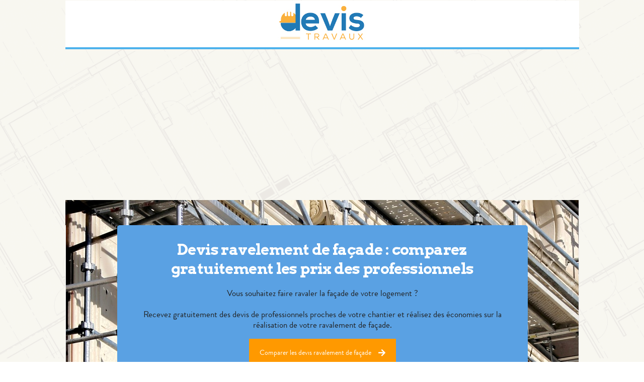

--- FILE ---
content_type: text/html; charset=utf-8
request_url: https://www.google.com/recaptcha/api2/aframe
body_size: 267
content:
<!DOCTYPE HTML><html><head><meta http-equiv="content-type" content="text/html; charset=UTF-8"></head><body><script nonce="O2_JPlsPX0ItGckKek03YA">/** Anti-fraud and anti-abuse applications only. See google.com/recaptcha */ try{var clients={'sodar':'https://pagead2.googlesyndication.com/pagead/sodar?'};window.addEventListener("message",function(a){try{if(a.source===window.parent){var b=JSON.parse(a.data);var c=clients[b['id']];if(c){var d=document.createElement('img');d.src=c+b['params']+'&rc='+(localStorage.getItem("rc::a")?sessionStorage.getItem("rc::b"):"");window.document.body.appendChild(d);sessionStorage.setItem("rc::e",parseInt(sessionStorage.getItem("rc::e")||0)+1);localStorage.setItem("rc::h",'1769539026168');}}}catch(b){}});window.parent.postMessage("_grecaptcha_ready", "*");}catch(b){}</script></body></html>

--- FILE ---
content_type: text/css
request_url: https://devistravaux.org/wp-content/plugins/td-api-plugin/css/style.css?ver=6.7.4
body_size: 360
content:
/***************
* Block 77 css *
****************/
.td_block_77 {
    position: relative;
    padding-top: 20px;
}
@media (min-width: 768px) and (max-width: 1023px) {
    .td_block_77{
        padding-top: 17px;
    }
}
@media (max-width: 767px) {
    .td_block_77{
        padding-top: 17px;
    }
}
.td_block_77 .block-title {
    margin: 0px 0px 20px 20px;
}
@media (min-width: 768px) and (max-width: 1023px) {
    .td_block_77 .block-title{
        margin: 0px 0px 17px 17px;
    }
}
@media (max-width: 767px) {
    .td_block_77 .block-title{
        margin: 0px 0px 17px 10px;
    }
}
.td_block_77 .td_block_inner {
    clear: right;
}
.td_block_77 .td-block-row:last-child .td_module_77 {
    margin-bottom: 0px !important;
}
.td_block_77 .td-block-span12:last-child .td_module_77 {
    margin-bottom: 0px !important;
}

/****************
* Module 77 css *
****************/
.td_module_77 .entry-title {
    font-size: 13px;
    font-weight: bold;
    line-height: 24px !important;
    margin: 0px 0px 12px 0px;
}
@media (min-width: 768px) and (max-width: 1023px) {
    .td_module_77 .entry-title {
        font-size: 15px;
        line-height: 21px;
        margin-bottom: 8px;
    }
}
@media (max-width: 767px) {
    .td_module_77 .entry-title {
        font-size: 18px;
        line-height: 26px;
        font-weight: 700;
        margin-bottom: 8px;
    }
}
.td_module_77 .td-module-thumb {
    margin-bottom: 12px;
}
@media (min-width: 768px) and (max-width: 1023px) {
    .td_module_77 .td-module-thumb {
        margin-bottom: 8px;
    }
}
@media (max-width: 767px) {
    .td_module_77 .td-module-thumb {
        margin-bottom: 9px;
    }
}
.td_module_77 .td-post-author-name {
    margin-bottom: 6px;
}
.td_module_77 .td-post-date {
    margin-bottom: 6px;
}
.td_module_77 .meta-info {
    margin-bottom: 5px;
    line-height: 11px;
}

.td_module_77 .entry-title {
    margin: 0px 0px 11px 0px;
}
@media (min-width: 768px) and (max-width: 1023px) {
    .td_module_77 .entry-title {
        margin-bottom: 7px;
    }
}
@media (max-width: 767px) {
    .td_module_77 .entry-title {
        margin-bottom: 7px;
    }
}
.td_module_77 .td-module-image .td-module-thumb {
    margin-bottom: 12px;
}
@media (min-width: 768px) and (max-width: 1023px) {
    .td_module_77 .td-module-image .td-module-thumb {
        margin-bottom: 9px;
    }
}
@media (max-width: 767px) {
    .td_module_77 .td-module-image .td-module-thumb {
        margin-bottom: 9px;
    }
}
@media (min-width: 1024px) {
    .td_module_77 .entry-thumb {
        min-height: 160px;
    }
}
@media (min-width: 768px) and (max-width: 1023px) {
    .td_module_77 .entry-thumb {
        min-height: 116px;
    }
}

--- FILE ---
content_type: application/javascript
request_url: https://devistravaux.org/wp-content/themes/Newsmag-child/js/select2-form.js?ver=1.0.0
body_size: 289
content:
//jQuery.fn.select2.defaults.set('language', 'fr');

(jQuery);
      jQuery("#input_3_11").select2({
        language: "fr",
        width: '98%',
        ajax: {
          type: 'POST',
          url: "/wp-admin/admin-ajax.php",
          dataType: 'json',
          delay: 450,
          data: function (term) {
            return {
              term: term,
              fn: 'get_ajax_search',
              action: 'ajax_search',
            };
          },
          results: function (data) {
            return {
              results: jQuery.map(data, function (item) {
                return {
                  text: item.text,
                  id: item.id
                }
              })
            };
          },
          //cache: true
        },

        minimumInputLength: 1,
        //templateResult: formatRepo, // omitted for brevity, see the source of this page
        //templateSelection: formatRepoSelection // omitted for brevity, see the source of this page
      });

(jQuery);
      jQuery("#input_4_5").select2({
        language: "fr",
        width: '98%',
        ajax: {
          type: 'POST',
          url: "/wp-admin/admin-ajax.php",
          dataType: 'json',
          delay: 450,
          data: function (term) {
            return {
              term: term,
              fn: 'get_ajax_search',
              action: 'ajax_search',
            };
          },
          results: function (data) {
            return {
              results: jQuery.map(data, function (item) {
                return {
                  text: item.text,
                  id: item.id
                }
              })
            };
          },
          //cache: true
        },

        minimumInputLength: 1,
        //templateResult: formatRepo, // omitted for brevity, see the source of this page
        //templateSelection: formatRepoSelection // omitted for brevity, see the source of this page
      });


--- FILE ---
content_type: application/javascript
request_url: https://devistravaux.org/wp-content/plugins/ajax-search-pro/js/nomin/async.css.js?ver=UVAwvt
body_size: 1562
content:
(function(w){
    "use strict";
    /* exported loadCSS */
    var asp_loadCSS = function( href, before, media ){
        // Arguments explained:
        // `href` [REQUIRED] is the URL for your CSS file.
        // `before` [OPTIONAL] is the element the script should use as a reference for injecting our stylesheet <link> before
        // By default, loadCSS attempts to inject the link after the last stylesheet or script in the DOM. However, you might desire a more specific location in your document.
        // `media` [OPTIONAL] is the media type or query of the stylesheet. By default it will be 'all'
        var doc = w.document;
        var ss = doc.createElement( "link" );
        var ref;
        if( before ){
            ref = before;
        }
        else {
            var refs = ( doc.body || doc.getElementsByTagName( "head" )[ 0 ] ).childNodes;
            ref = refs[ refs.length - 1];
        }

        var sheets = doc.styleSheets;
        ss.rel = "stylesheet";
        ss.href = href;
        ss.href = ss.href.replace('https://', '//');
        ss.href = ss.href.replace('http://', '//');
        // temporarily set media to something inapplicable to ensure it'll fetch without blocking render
        ss.media = "only x";

        // wait until body is defined before injecting link. This ensures a non-blocking load in IE11.
        function ready( cb ){
            if( doc.body ){
                return cb();
            }
            setTimeout(function(){
                ready( cb );
            });
        }
        // Inject link
        // Note: the ternary preserves the existing behavior of "before" argument, but we could choose to change the argument to "after" in a later release and standardize on ref.nextSibling for all refs
        // Note: `insertBefore` is used instead of `appendChild`, for safety re: http://www.paulirish.com/2011/surefire-dom-element-insertion/
        ready( function(){
            ref.parentNode.insertBefore( ss, ( before ? ref : ref.nextSibling ) );
        });
        // A method (exposed on return object for external use) that mimics onload by polling document.styleSheets until it includes the new sheet.
        var onloadcssdefined = function( cb ){
            var resolvedHref = ss.href;
            var i = sheets.length;
            while( i-- ){
                if( sheets[ i ].href === resolvedHref ){
                    return cb();
                }
            }
            setTimeout(function() {
                onloadcssdefined( cb );
            });
        };

        function loadCB(){
            if( ss.addEventListener ){
                ss.removeEventListener( "load", loadCB );
            }
            ss.media = media || "all";
        }

        // once loaded, set link's media back to `all` so that the stylesheet applies once it loads
        if( ss.addEventListener ){
            ss.addEventListener( "load", loadCB);
        }
        ss.onloadcssdefined = onloadcssdefined;
        onloadcssdefined( loadCB );
        return ss;
    };

    w.asp_loadCSS = asp_loadCSS;

}( window ));

// Trigger async load on document ready
jQuery(function($){
    var arr = [];

    // If something is fishy, abort mission..
    if ( (typeof ASP == "undefined") || (typeof ASP.asp_url == "undefined") || (typeof ASP.upload_url == "undefined"))
        return false;

    // Gather the active IDs
    if ((typeof ASP_INSTANCES != "undefined") && Object.keys(ASP_INSTANCES).length > 0) {
        $.each(ASP_INSTANCES, function(k, v){
            if ( typeof v == "undefined" ) return false;
            var id =  k.match(/^(.*)_/)[1];
            arr[id] = true;
        });
    } else {
        $(".asp_init_data").each(function(index, value){
            var id =  $(this).attr('id').match(/^asp_init_id_(.*)_/)[1];
            arr[id] = true;
        });
    }

    var media_query = "def";

    if ( (typeof ASP != "undefined") && (typeof ASP.media_query != "undefined") )
        media_query = ASP.media_query;

    // If any active instances were found, load the basic JS
    if (arr.length > 0) {
        asp_loadCSS(ASP.asp_url + "css/style.basic.css?mq=" + media_query);

        // Parse through and load only the required CSS files
        var last;
        for (var i = 0; i < arr.length; i++) {
            if (typeof arr[i] != "undefined")
                last = asp_loadCSS(ASP.upload_url + "search" + i + ".css?mq=" + media_query);
        }
        $(last).on("load", function () {
            setTimeout(function(){
                $('<style>body .wpdreams_asp_sc{display: block; max-height: none; overflow: visible;}</style>').appendTo('head');
                ASP.css_loaded = true;
            }, 200);
        });
    }
});